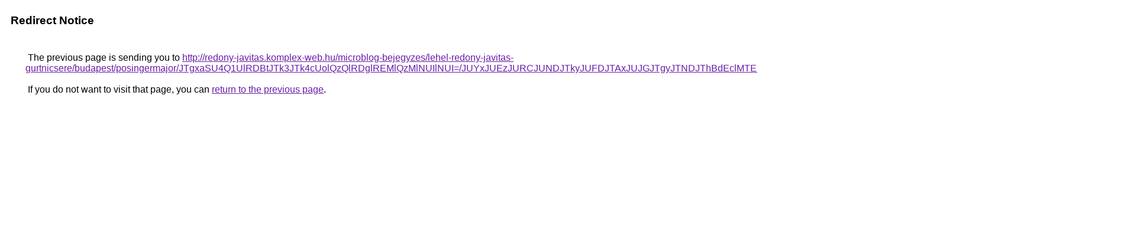

--- FILE ---
content_type: text/html; charset=UTF-8
request_url: https://cse.google.ca/url?q=http%3A%2F%2Fredony-javitas.komplex-web.hu%2Fmicroblog-bejegyzes%2Flehel-redony-javitas-gurtnicsere%2Fbudapest%2Fposingermajor%2FJTgxaSU4Q1UlRDBtJTk3JTk4cUolQzQlRDglREMlQzMlNUIlNUI%3D%2FJUYxJUEzJURCJUNDJTkyJUFDJTAxJUJGJTgyJTNDJThBdEclMTElRkNG%2FVSUyNyVEOCVBNiVCOXUlQTElQ0MlQTIlODNYJUE0JUVCYSU1RSUwMw%3D%3D%2F
body_size: 572
content:
<html lang="en"><head><meta http-equiv="Content-Type" content="text/html; charset=UTF-8"><title>Redirect Notice</title><style>body,div,a{font-family:Roboto,Arial,sans-serif}body{background-color:var(--xhUGwc);margin-top:3px}div{color:var(--YLNNHc)}a:link{color:#681da8}a:visited{color:#681da8}a:active{color:#ea4335}div.mymGo{border-top:1px solid var(--gS5jXb);border-bottom:1px solid var(--gS5jXb);background:var(--aYn2S);margin-top:1em;width:100%}div.aXgaGb{padding:0.5em 0;margin-left:10px}div.fTk7vd{margin-left:35px;margin-top:35px}</style></head><body><div class="mymGo"><div class="aXgaGb"><font style="font-size:larger"><b>Redirect Notice</b></font></div></div><div class="fTk7vd">&nbsp;The previous page is sending you to <a href="http://redony-javitas.komplex-web.hu/microblog-bejegyzes/lehel-redony-javitas-gurtnicsere/budapest/posingermajor/JTgxaSU4Q1UlRDBtJTk3JTk4cUolQzQlRDglREMlQzMlNUIlNUI=/JUYxJUEzJURCJUNDJTkyJUFDJTAxJUJGJTgyJTNDJThBdEclMTElRkNG/VSUyNyVEOCVBNiVCOXUlQTElQ0MlQTIlODNYJUE0JUVCYSU1RSUwMw==/">http://redony-javitas.komplex-web.hu/microblog-bejegyzes/lehel-redony-javitas-gurtnicsere/budapest/posingermajor/JTgxaSU4Q1UlRDBtJTk3JTk4cUolQzQlRDglREMlQzMlNUIlNUI=/JUYxJUEzJURCJUNDJTkyJUFDJTAxJUJGJTgyJTNDJThBdEclMTElRkNG/VSUyNyVEOCVBNiVCOXUlQTElQ0MlQTIlODNYJUE0JUVCYSU1RSUwMw==/</a>.<br><br>&nbsp;If you do not want to visit that page, you can <a href="#" id="tsuid_ggNyaZ6UE7TiwN4P2sjqsQU_1">return to the previous page</a>.<script nonce="CGGr-NprdGD6LNNAA0A5rg">(function(){var id='tsuid_ggNyaZ6UE7TiwN4P2sjqsQU_1';(function(){document.getElementById(id).onclick=function(){window.history.back();return!1};}).call(this);})();(function(){var id='tsuid_ggNyaZ6UE7TiwN4P2sjqsQU_1';var ct='originlink';var oi='unauthorizedredirect';(function(){document.getElementById(id).onmousedown=function(){var b=document&&document.referrer,a="encodeURIComponent"in window?encodeURIComponent:escape,c="";b&&(c=a(b));(new Image).src="/url?sa=T&url="+c+"&oi="+a(oi)+"&ct="+a(ct);return!1};}).call(this);})();</script><br><br><br></div></body></html>